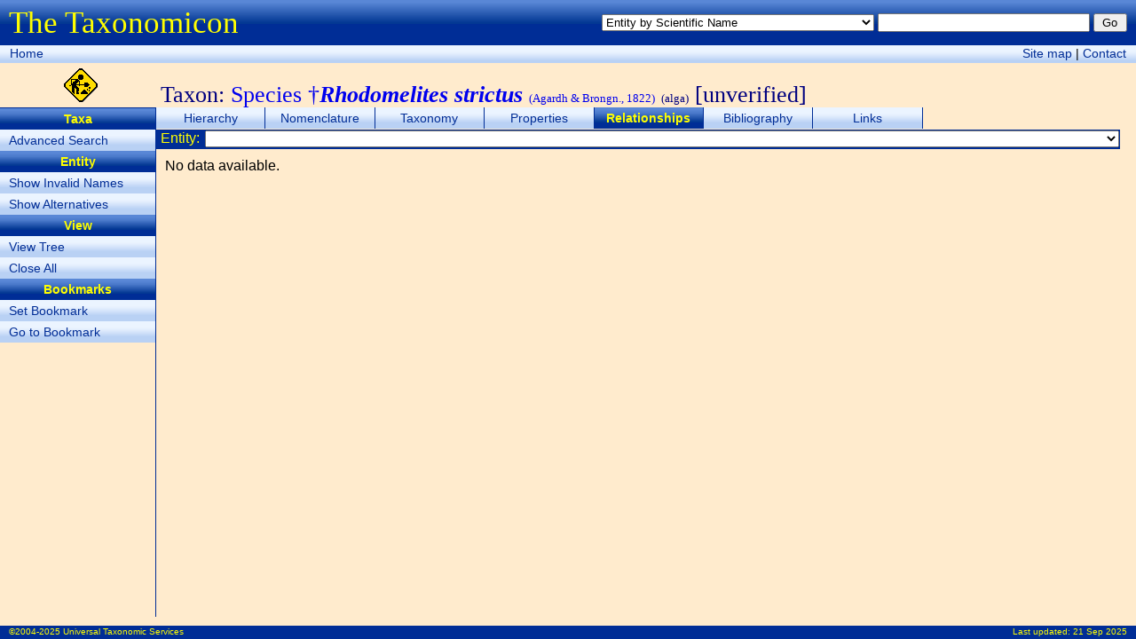

--- FILE ---
content_type: text/html; charset=utf-8
request_url: http://taxonomicon.taxonomy.nl/TaxonRelationships.aspx?id=6583001&src=0
body_size: 14174
content:


<!DOCTYPE html>
<html xmlns="http://www.w3.org/1999/xhtml">
<head><title>
	Species †Rhodomelites strictus - Relationships - The Taxonomicon
</title><meta id="ctl00_htmlDescription" name="Description" content="Diseases, and parasites, symbionts, hosts and other taxa related to Species †Rhodomelites strictus (Agardh &amp; Brongn., 1822)" /><meta id="ctl00_htmlKeywords" name="Keywords" content="Alga, Pathology, Parasitology, Ecology, Nature, Biology, Biodiversity" /><link href="Taxonomicon.css" type="text/css" rel="stylesheet" />
  <script type="text/javascript">
  <!--
  function Search(e)
  {
    if (!e) var e = window.event;
      
    if (e.keyCode)
      code = e.keyCode;
    else if (e.which)
      code = e.which;
        
    if (code == 13)
    {
      var txtQuickSearch = document.getElementById('ctl00_txtQuickSearch');
      var btnQuickSearch = document.getElementById('ctl00_btnQuickSearch');
      var txtPropertySearch = document.getElementById('ctl00_cphTabHeader_txtPropertySearch');
      var btnPropertySearch = document.getElementById('ctl00_cphTabHeader_btnPropertySearch');
      var txtPropertyItemSearch = document.getElementById('ctl00_cphTabHeader_txtPropertyItemSearch');
      var btnPropertyItemSearch = document.getElementById('ctl00_cphTabHeader_btnPropertyItemSearch');
        
      if (txtPropertySearch && txtPropertySearch == document.activeElement)
        btnPropertySearch.focus();
      else if (txtPropertyItemSearch && txtPropertyItemSearch == document.activeElement)
        btnPropertyItemSearch.focus();
      else if (txtQuickSearch && txtQuickSearch.value != '')
        btnQuickSearch.focus();
    }
  }
  function resize()
  {
    var maxWidth = document.body.clientWidth; //Math.max(window.innerWidth, document.documentElement.clientWidth, document.body.clientWidth);
    var maxHeight = document.body.clientHeight; //Math.max(window.innerHeight, document.documentElement.clientHeight, document.body.clientHeight);
    var divPageHeader = document.getElementById("divPageHeader");
    var divPageNavigation = document.getElementById("divPageNavigation");
    var divContextMenu = document.getElementById("divIcon");
    var divTabStrip = document.getElementById("divTabStrip");
    var divTabContent = document.getElementById("divTabContent");
    var divSubject = document.getElementById("divIcon");
    var divPageContent = document.getElementById("divPageContent");
    var divPageFooter = document.getElementById("divPageFooter");
    var margin = 10;

    divPageContent.style.width = maxWidth - divContextMenu.offsetWidth - 3 - margin + "px";
    divPageContent.style.height = maxHeight - divPageHeader.offsetHeight - divPageNavigation.offsetHeight - divSubject.offsetHeight - divPageFooter.offsetHeight - margin + "px";
    //divPageContent.style.maxHeight = divPageContent.style.height;
    divTabContent.style.height = divPageContent.clientHeight - divTabStrip.offsetHeight - divTabHeader.offsetHeight - divTabFooter.offsetHeight - 0 + "px";
    divTabContent.style.width = divPageContent.clientWidth - 0 + "px";
    //document.getElementById("divHeader").innerText = window.innerHeight + "px";
  }
  -->
  </script>
</head>
<body onload="resize()" onresize="resize()" onkeydown="Search()">
  <form name="aspnetForm" method="post" action="TaxonRelationships.aspx?id=6583001&amp;src=0" id="aspnetForm">
<div>
<input type="hidden" name="__EVENTTARGET" id="__EVENTTARGET" value="" />
<input type="hidden" name="__EVENTARGUMENT" id="__EVENTARGUMENT" value="" />
<input type="hidden" name="__LASTFOCUS" id="__LASTFOCUS" value="" />
<input type="hidden" name="__VIEWSTATE" id="__VIEWSTATE" value="/[base64]/[base64]/[base64]/QZeGzl3uPDlHU8nfM4obdw4+09W9YF4ws5RqzE6dQ==" />
</div>

<script type="text/javascript">
//<![CDATA[
var theForm = document.forms['aspnetForm'];
if (!theForm) {
    theForm = document.aspnetForm;
}
function __doPostBack(eventTarget, eventArgument) {
    if (!theForm.onsubmit || (theForm.onsubmit() != false)) {
        theForm.__EVENTTARGET.value = eventTarget;
        theForm.__EVENTARGUMENT.value = eventArgument;
        theForm.submit();
    }
}
//]]>
</script>


<script src="/WebResource.axd?d=rX9bTDxdzrIT2xojIzUM4g2&amp;t=637563646763281250" type="text/javascript"></script>


<script src="/ScriptResource.axd?d=AJYDBzKCvXLUtCXBHesEB7P1hgBTLxkYACUe-jBvLF23scP9cqmv5UydUFNlLTSe2IXsogpS4KcvTLy7jFmmFdO8VYYyFiFVyAwA9PrycsE1&amp;t=16ab2387" type="text/javascript"></script>
<script type="text/javascript">
//<![CDATA[
if (typeof(Sys) === 'undefined') throw new Error('ASP.NET Ajax client-side framework failed to load.');
//]]>
</script>

<script src="/ScriptResource.axd?d=AJYDBzKCvXLUtCXBHesEB7P1hgBTLxkYACUe-jBvLF23scP9cqmv5UydUFNlLTSeEuAfB1WjuH7kCtwZncv4wyrxA2JYRH-SaqZjiNMH7nn8Ctk_JY4ZqNZ4UsmindaA0&amp;t=16ab2387" type="text/javascript"></script>
<div>

	<input type="hidden" name="__EVENTVALIDATION" id="__EVENTVALIDATION" value="/wEWFwKYlp7+AQLRtfGaDgKylZX4BAKfy+3+BwL97c3JDgLrnZmbAwLPm5DbBwKvrbCfBwLX4Zz0DQKLsK7hCQLh6Z6LCAKCpvqEAgL8gOXDAgLIqPbgDQLlzbbwCgK0oePODALjvPfDCgLB9O/yDQLXhLnuDQKZmqOtCQLApPGVAgL3tfOMCwLh2+T5Ca5xE2fJyz3hcurqzf4bWRkowsbYeZQumZPrSSnb3pfZ" />
</div>
  <div id="divPageHeader">
    <div style="float:left;margin-top:6px"><span class="FormTitle">The Taxonomicon</span></div>
    <div style="float:right;margin-top:15px">
      <select name="ctl00$ddlQuickSearch" id="ctl00_ddlQuickSearch" style="font-size:0.8em;width:24em;">
	<option selected="selected" value="Entity by Scientific Name">Entity by Scientific Name</option>
	<option value="Entity by Epithet">Entity by Epithet</option>
	<option value="Entity by Identifier">Entity by Identifier</option>
	<option value="Entity by Common Name">Entity by Common Name</option>
	<option value="Taxon by Scientific Name (above family group)">Taxon by Scientific Name (above family group)</option>
	<option value="Taxon by Scientific Name (family group)">Taxon by Scientific Name (family group)</option>
	<option value="Taxon by Scientific Name (genus group)">Taxon by Scientific Name (genus group)</option>
	<option value="Taxon by Scientific Name (species group)">Taxon by Scientific Name (species group)</option>
	<option value="Taxon by Scientific Name (below species group)">Taxon by Scientific Name (below species group)</option>
	<option value="Taxon by Authorship">Taxon by Authorship</option>
	<option value="Object by Name">Object by Name</option>
	<option value="Object by Number">Object by Number</option>
	<option value="Phenomenon by Name">Phenomenon by Name</option>
	<option value="Homonym">Homonym</option>
	<option value="Topic">Topic</option>
	<option value="Person by Last Name">Person by Last Name</option>
	<option value="Organization by Name">Organization by Name</option>
	<option value="Reference by Year">Reference by Year</option>
	<option value="Reference by Title">Reference by Title</option>

</select>
      <input name="ctl00$txtQuickSearch" type="text" id="ctl00_txtQuickSearch" style="font-size:0.8em;width:18em;" />
      <input type="submit" name="ctl00$btnQuickSearch" value="Go" id="ctl00_btnQuickSearch" class="SmallButton" style="width:3em;" />
    </div>
  </div>
  <div id="divPageNavigation">
    <div style="float:left;margin:1px">
      <a class="Button" href="Default.aspx">Home</a>
      <!--<span class="Button"><a href="#ctl00_ctl03_SkipLink"><img alt="Skip Navigation Links" height="0" width="0" src="/WebResource.axd?d=jwOg8bRWHO2t6sTxw2vrfQ2&amp;t=637563646763281250" style="border-width:0px;" /></a><span><a href="/Default.aspx">Home</a></span><span> &gt; </span><span><a>(Quick Search)</a></span><span> &gt; </span><span><a>Entity Index (taxa, objects, phenomena, events)</a></span><span> &gt; </span><span>Relationships</span><a id="ctl00_ctl03_SkipLink"></a></span>-->
    </div>
    <div style="float:right;margin:1px">
      <a class="Button" href="SiteMap.aspx">Site map</a> |
      <a class="Button" href="nospam.htm" onmouseover="this.href='mai'+'lto:'+'taxonomicon'+'@'+'taxonomicon'+'.'+'net'">Contact</a>
    </div>
  </div>
  <div id="divIcon" style="float:left;width:181px;height:44px;padding-top:6px;text-align:center">
    <img alt="Under construction" src="Images/UnderConstruction.gif" height="38px" />
  </div>
  <div id="ctl00_divSubject" class="Subject">Taxon: <span class='Valid'>Species †<b><i>Rhodomelites strictus</i></b> <font size='-1'>(Agardh & Brongn., 1822)</font></span> <font size='-1'>(alga)</font> [unverified]</div>
  <div id="ctl00_divContextMenu" class="ContextMenu"><ul class="ContextMenu"><li><span class="ContextMenu">Taxa</span></li><li><a class="ContextMenu" href="TaxonSearch.aspx">Advanced Search</a></li><li><span class="ContextMenu">Entity</span></li><li><a class="ContextMenu" href="TaxonRelationships.aspx?syn=1">Show Invalid Names</a></li><li><a class="ContextMenu" href="TaxonRelationships.aspx?alt=1">Show Alternatives</a></li><li><span class="ContextMenu">View</span></li><li><a class="ContextMenu" href="TaxonRelationships.aspx?view=tree">View Tree</a></li><li><a class="ContextMenu" href="TaxonRelationships.aspx?close=1">Close All</a></li><li><span class="ContextMenu">Bookmarks</span></li><li><a class="ContextMenu" href="TaxonRelationships.aspx?mark=0">Set Bookmark</a></li><li><a class="ContextMenu" href="TaxonRelationships.aspx?id=0">Go to Bookmark</a></li></ul></div>
  <div id="divPageContent">
    <div id="divTabStrip">
      <div id="ctl00_divTabStripPlaceHolder"><ul class="TabStrip"><li class="TabStrip"><a class="TabStrip" href="TaxonTree.aspx">Hierarchy</a></li><li class="TabStrip"><a class="TabStrip" href="TaxonName.aspx">Nomenclature</a></li><li class="TabStrip"><a class="TabStrip" href="TaxonPositions.aspx">Taxonomy</a></li><li class="TabStrip"><a class="TabStrip" href="TaxonProperties.aspx">Properties</a></li><li class="TabStrip"><span class="TabStrip">Relationships</span></li><li class="TabStrip"><a class="TabStrip" href="TaxonReferences.aspx">Bibliography</a></li><li class="TabStrip"><a class="TabStrip" href="TaxonLinks.aspx">Links</a></li></ul></div>
    </div>
    <div id="divTabHeader" style="clear:both">
  <table style="width:100%;height:19px;padding:0" cellspacing="0">
    <tr class="ContentHeader">
      <td style="white-space:nowrap">&nbsp;Entity:&nbsp;</td>
      <td style="width:100%">
        <select name="ctl00$cphTabHeader$ddlTaxonNameList" onchange="javascript:setTimeout(&#39;__doPostBack(\&#39;ctl00$cphTabHeader$ddlTaxonNameList\&#39;,\&#39;\&#39;)&#39;, 0)" id="ctl00_cphTabHeader_ddlTaxonNameList" style="font-size:0.8em;width:100%;">

</select>
      </td>
    </tr>
  </table>
</div>
    <div id="divTabContent">
  <script type="text/javascript">
//<![CDATA[
Sys.WebForms.PageRequestManager._initialize('ctl00$cphTabContent$ctl00', 'aspnetForm', [], [], [], 90, 'ctl00');
//]]>
</script>

  <div id="ctl00_cphTabContent_divContent" class="Content" style="OVERFLOW:auto;WIDTH:100%;HEIGHT:100%"><p>No data available.</p></div>
</div>
    <div id="divTabFooter" style="clear:both"></div>
  </div>
  <div id="divPageFooter">
    <div style="float:left;margin-top:1px">&copy;2004-2025 Universal Taxonomic Services</div>
    <div style="float:right;margin-top:1px">Last updated: <a href="News.aspx" style="color:yellow;text-decoration:none">21 Sep 2025</a></div>
  </div>
  <!---->
  </form>
</body>
</html>
